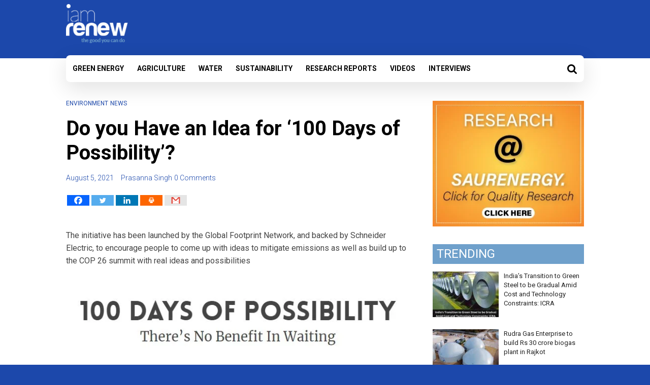

--- FILE ---
content_type: text/html; charset=utf-8
request_url: https://www.google.com/recaptcha/api2/aframe
body_size: 267
content:
<!DOCTYPE HTML><html><head><meta http-equiv="content-type" content="text/html; charset=UTF-8"></head><body><script nonce="zmTtzC3EXFXAmy44ut6Ixg">/** Anti-fraud and anti-abuse applications only. See google.com/recaptcha */ try{var clients={'sodar':'https://pagead2.googlesyndication.com/pagead/sodar?'};window.addEventListener("message",function(a){try{if(a.source===window.parent){var b=JSON.parse(a.data);var c=clients[b['id']];if(c){var d=document.createElement('img');d.src=c+b['params']+'&rc='+(localStorage.getItem("rc::a")?sessionStorage.getItem("rc::b"):"");window.document.body.appendChild(d);sessionStorage.setItem("rc::e",parseInt(sessionStorage.getItem("rc::e")||0)+1);localStorage.setItem("rc::h",'1768972370515');}}}catch(b){}});window.parent.postMessage("_grecaptcha_ready", "*");}catch(b){}</script></body></html>

--- FILE ---
content_type: application/javascript;charset=UTF-8
request_url: https://bjavea-zgpm.maillist-manage.in/ua/TrailEvent?category=update&action=view&trackingCode=ZCFORMVIEW&viewFrom=URL_ACTION&zx=1dfa60b753&signupFormIx=3zc73093f832031f3522b7564788ba0421dfab0f1ca2546afb38d1bce4c20fa13e&zcvers=2.0&source=https%3A%2F%2Fbjavea-zc1.maillist-manage.in%2Fua%2FOptin%3Fod%3D1a1e3dbb479ef%26zx%3D1dfa60b753%26tD%3D1357ed485493ea49%26sD%3D1357ed4856845822&ref=https%3A%2F%2Fwww.iamrenew.com%2Fenvironment%2Fdo-you-have-an-idea-for-100-days-of-possibility%2F
body_size: 805
content:
zcParamsCallback({orgIx:"3zc959f1282435dd551bb5b38eb168d1eb340dad80c93b4d6083ba4c6c1391e734", actIx:"3zc959f1282435dd551bb5b38eb168d1ebad839bfdeba1cb5bb442c67f0131135a",custIx:"3z006309dd33676d7dff40595d528c209c6314de393c05a6fddb3c5f742f3fc180"});
zcSFReferrerCallback({status:"200",encryptSFId:"3zc73093f832031f3522b7564788ba0421dfab0f1ca2546afb38d1bce4c20fa13e",zc_ref:"3z006309dd33676d7dff40595d528c209ce7e68793d7da9d3c15e717565411bfc6",cntrIx:"3zc73093f832031f3522b7564788ba042100dcdb309820488889d5c00e038d9061"});
